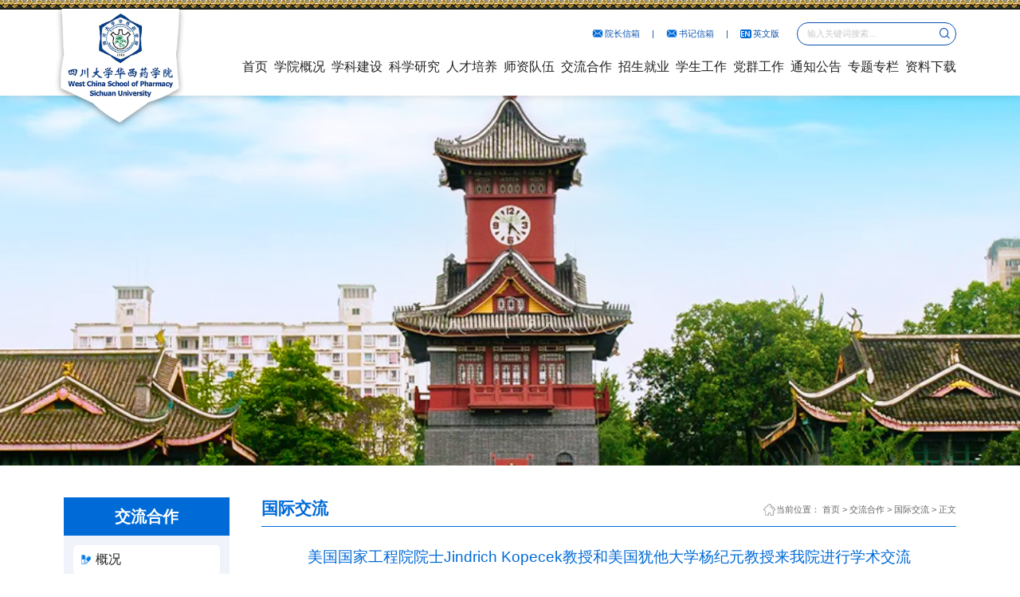

--- FILE ---
content_type: text/html
request_url: http://pharmacy.scu.edu.cn/info/1067/1890.htm
body_size: 7255
content:
<!DOCTYPE html>
<html lang="zh-cn">
<head>
<meta charset="utf-8" />
<meta http-equiv="X-UA-Compatible" content="IE=edge,chrome=1">
<meta name="renderer" content="webkit">
<meta name="viewport" content="width=device-width, initial-scale=1, maximum-scale=1">
<title>美国国家工程院院士Jindrich Kopecek教授和美国犹他大学杨纪元教授来我院进行学术交流-四川大学华西药学院</title>

<META Name="SiteName" Content="四川大学华西药学院" />
<META Name="SiteDomain" Content="pharmacy.scu.edu.cn" />
<META Name="ColumnName" Content="国际交流" />
<META Name="ArticleTitle" Content="美国国家工程院院士Jindrich Kopecek教授和美国犹他大学杨纪元教授来我院进行学术交流" />
<META Name="PubDate" Content="2019-05-01 00:00" />
<META Name="ContentSource" Content="科研科" />
<META Name="Keywords" Content="美国国家工程院院士Jindrich Kopecek教授和美国犹他大学杨纪元教授来我院进行学术交流" />
<META Name="Author" Content="佚名" />
<META Name="Description" Content="2019年4月30日，美国国家工程院院士Jindrich Kopecek教授和美国犹他大学杨纪元教授应 “靶向药物与释药系统学科创新引智基地”计划（“111计划”）邀请来我院进行学术访问。Jindrich Kopecek和杨纪元教授分别就“Sel..." />
<META Name="Url" Content="pharmacy.scu.edu.cn/info/1067/1890.htm" />

<meta name="description" content=" 四川大学华西药学院" />

<link rel="stylesheet" type="text/css" href="../../css/style.css" />
<link rel="stylesheet" type="text/css" href="../../css/ny.css" />
<script type="text/javascript" src="../../js/jquery.js"></script>
<!--[if lte IE 9]>
<script type="text/javascript" src="../../js/jqie.js"></script>
<![endif]-->
<script type="text/javascript" src="../../js/set.js"></script>

<!--Announced by Visual SiteBuilder 9-->
<link rel="stylesheet" type="text/css" href="../../_sitegray/_sitegray_d.css" />
<script language="javascript" src="../../_sitegray/_sitegray.js"></script>
<!-- CustomerNO:7765626265723230747647545350574703090000 -->
<link rel="stylesheet" type="text/css" href="../../content.vsb.css" />
<script type="text/javascript" src="/system/resource/js/counter.js"></script>
<script type="text/javascript">_jsq_(1067,'/content.jsp',1890,1694433893)</script>
</head>
<body>

<style type="text/css">


</style>

<div class="loader"></div>
<div class="header ">
  <div class="wp flex-right pore">
  
      <div class="logo">
<!-- 网站logo图片地址请在本组件"内容配置-网站logo"处填写 -->
<a href="../../index.htm" title="药学院">
<img src="../../images/logo.png">
</a></div>
      <div class="hd-r ">
          <div class="hdr-t flex-right">
              <div class=" hdr-ts flex">
                 <div class="btn-link flex-center"><script language="javascript" src="/system/resource/js/dynclicks.js"></script><script language="javascript" src="/system/resource/js/openlink.js"></script><div class="links">

<a href="mailto:yxyyld@163.com?subject=test&amp;cc=sample@hotmail.com&amp;body=use mailto sample" title="" onclick="_addDynClicks(&#34;wburl&#34;, 1694433893, 62726)" class="mail">院长信箱</a>
|

<a href="mailto:yxyyld@163.com?subject=test&amp;cc=sample@hotmail.com&amp;body=use mailto sample" title="" onclick="_addDynClicks(&#34;wburl&#34;, 1694433893, 62727)" class="mail">书记信箱</a>
|

<a href="../../en/Home.htm" title="" onclick="_addDynClicks(&#34;wburl&#34;, 1694433893, 62728)" class="en">英文版</a>

</div></div>
                

                 <div class="search "><script type="text/javascript">
    function _nl_ys_check(){
        
        var keyword = document.getElementById('showkeycode1060346').value;
        if(keyword==null||keyword==""){
            alert("请输入你要检索的内容！");
            return false;
        }
        if(window.toFF==1)
        {
            document.getElementById("lucenenewssearchkey1060346").value = Simplized(keyword );
        }else
        {
            document.getElementById("lucenenewssearchkey1060346").value = keyword;            
        }
        var  base64 = new Base64();
        document.getElementById("lucenenewssearchkey1060346").value = base64.encode(document.getElementById("lucenenewssearchkey1060346").value);
        new VsbFormFunc().disableAutoEnable(document.getElementById("showkeycode1060346"));
        return true;
    } 
</script>
<form action="../../search.jsp?wbtreeid=1067" method="post" id="au2a" name="au2a" onsubmit="return _nl_ys_check()" style="display: inline">
 <input type="hidden" id="lucenenewssearchkey1060346" name="lucenenewssearchkey" value=""><input type="hidden" id="_lucenesearchtype1060346" name="_lucenesearchtype" value="1"><input type="hidden" id="searchScope1060346" name="searchScope" value="1">


                    <div class="serinp"><input name="showkeycode" id="showkeycode1060346" type="text" class="inp" placeholder="输入关键词搜索..."></div>
                    <div class="serbtn"><i class="swiper-icons swi-sousuo"></i><input type="submit" class="sub" value=""></div>



</form><script language="javascript" src="/system/resource/js/base64.js"></script><script language="javascript" src="/system/resource/js/formfunc.js"></script>
</div>
              </div>
          </div>

         <ul class="flex hd-nav ">
          <li><a href="../../index.htm" title="首页">首页</a>
          </li>



          <li><a href="../../xygk.htm" title="学院概况">学院概况</a>
             <div class="sub-nav ">
                   <div class="sub-nav-h ">
<a href="../../xygk/xyjj.htm" title="学院简介">学院简介</a>
<a href="../../xygk/xyls.htm" title="学院历史">学院历史</a>
<a href="../../xygk/yhyy.htm" title="院徽寓意">院徽寓意</a>
<a href="../../xygk/csrjlrld.htm" title="创始人及历任领导">创始人及历任领导</a>
<a href="../../xygk/xrld.htm" title="现任领导">现任领导</a>
<a href="../../xygk/lxwm.htm" title="联系我们">联系我们</a>
                   </div>
                 </div>
          </li>



          <li><a href="../../xkjs.htm" title="学科建设">学科建设</a>
             <div class="sub-nav ">
                   <div class="sub-nav-h ">
<a href="../../xkjs/gk.htm" title="概况">概况</a>
<a href="../../xkjs/bssssqd.htm" title="博士硕士授权点">博士硕士授权点</a>
<a href="../../xkjs/bshkyldz1/zyszyds.htm" title="博士后科研流动站">博士后科研流动站</a>
<a href="../../xkjs/_syljs_zdxk.htm" title="“双一流建设”重点学科">“双一流建设”重点学科</a>
<a href="../../xkjs/gjzdxk.htm" title="国家重点学科">国家重点学科</a>
<a href="../../xkjs/bszdxk.htm" title="部省重点学科">部省重点学科</a>
<a href="../../xkjs/jcxkjs.htm" title="交叉学科建设">交叉学科建设</a>
<a href="../../xkjs/zdsys.htm" title="重点实验室">重点实验室</a>
                   </div>
                 </div>
          </li>



          <li><a href="../../kxyj.htm" title="科学研究">科学研究</a>
             <div class="sub-nav ">
                   <div class="sub-nav-h ">
<a href="../../kxyj/gk.htm" title="概况">概况</a>
<a href="../../kxyj/b_sjzdsys.htm" title="部、省级重点实验室">部、省级重点实验室</a>
<a href="../../kxyj/cxyhz.htm" title="产学研合作">产学研合作</a>
<a href="../../kxyj/fxcszx.htm" title="分析测试中心">分析测试中心</a>
<a href="../../kxyj/xscg.htm" title="学术成果">学术成果</a>
<a href="../../kxyj/xskw.htm" title="学术刊物">学术刊物</a>
                   </div>
                 </div>
          </li>



          <li><a href="../../rcpy.htm" title="人才培养">人才培养</a>
             <div class="sub-nav ">
                   <div class="sub-nav-h ">
<a href="../../rcpy/bksjx1.htm" title="本科生教学">本科生教学</a>
<a href="../../rcpy/yjsjx1.htm" title="研究生教学">研究生教学</a>
<a href="../../rcpy/xdyxzyjxzxsys.htm" title="现代药学专业教学中心实验室">现代药学专业教学中心实验室</a>
<a href="../../rcpy/yyzwyysybbg1.htm" title="药用植物园与生药标本馆">药用植物园与生药标本馆</a>
                   </div>
                 </div>
          </li>



          <li><a href="../../szdw1/gk.htm" title="师资队伍">师资队伍</a>
             <div class="sub-nav ">
                   <div class="sub-nav-h ">
<a href="../../szdw1/gk.htm" title="概况">概况</a>
<a href="../../szdw1/xsdtr.htm" title="学术带头人">学术带头人</a>
<a href="../../szdw1/szdw.htm" title="师资队伍">师资队伍</a>
                   </div>
                 </div>
          </li>



          <li><a href="../../jlhz.htm" title="交流合作">交流合作</a>
             <div class="sub-nav ">
                   <div class="sub-nav-h ">
<a href="../../jlhz/gk.htm" title="概况">概况</a>
<a href="../../jlhz/gnjl.htm" title="国内交流">国内交流</a>
<a href="../../jlhz/gjjl.htm" title="国际交流">国际交流</a>
                   </div>
                 </div>
          </li>



          <li><a href="../../zsjy.htm" title="招生就业">招生就业</a>
             <div class="sub-nav ">
                   <div class="sub-nav-h ">
<a href="../../zsjy/xyzpxjhjzpjzgwbllc.htm" title="学院招聘宣讲会及招聘简章挂网办理流程">学院招聘宣讲会及招聘简章挂网办理流程</a>
<a href="../../zsjy/bkzsjxc.htm" title="本科招生及宣传">本科招生及宣传</a>
<a href="../../zsjy/jygz.htm" title="就业工作">就业工作</a>
                   </div>
                 </div>
          </li>



          <li><a href="../../xsgz.htm" title="学生工作">学生工作</a>
             <div class="sub-nav ">
                   <div class="sub-nav-h ">
<a href="../../xsgz/xsgzzd.htm" title="学生工作制度">学生工作制度</a>
<a href="../../xsgz/xshd.htm" title="学生活动">学生活动</a>
                   </div>
                 </div>
          </li>



          <li><a href="../../dqgz.htm" title="党群工作">党群工作</a>
             <div class="sub-nav ">
                   <div class="sub-nav-h ">
<a href="../../dqgz/djgz.htm" title="党建工作">党建工作</a>
<a href="../../dqgz/tzgz.htm" title="统战工作">统战工作</a>
<a href="../../dqgz/ghgz.htm" title="工会工作">工会工作</a>
                   </div>
                 </div>
          </li>



          <li><a href="../../tzgg.htm" title="通知公告">通知公告</a>
          </li>



          <li><a href="../../ztzl.htm" title="专题专栏">专题专栏</a>
             <div class="sub-nav ">
                   <div class="sub-nav-h ">
<a href="../../ztzl/xyfc.htm" title="校友风采">校友风采</a>
<a href="../../ztzl/dflzjs.htm" title="党风廉政建设">党风廉政建设</a>
<a href="../../ztzl/ylbkjyjxfz.htm" title="一流本科教育教学发展">一流本科教育教学发展</a>
                   </div>
                 </div>
          </li>



          <li><a href="../../zlxz.htm" title="资料下载">资料下载</a>
             <div class="sub-nav ">
                   <div class="sub-nav-h ">
<a href="../../zlxz/jx.htm" title="教学">教学</a>
<a href="../../zlxz/ky.htm" title="科研">科研</a>
<a href="../../zlxz/rs.htm" title="人事">人事</a>
<a href="../../zlxz/xsgl.htm" title="学生管理">学生管理</a>
                   </div>
                 </div>
          </li>


























</ul>
         
          

      </div>

    
   
  </div>

</div>
<!-- 移动端头部s -->
   <div class="headerm flex">
      <div class="logo zi3 ">
<!-- 网站logo图片地址请在本组件"内容配置-网站logo"处填写 -->
<a href="../../index.htm" title="药学院">
<img src="../../images/logo.png">
</a></div>
      <a href="javascript:;" class="navbtnm"><i class="swiper-icons swi-caidan"></i></a>
    </div>

<div class="big-nav">
  <div class="scroll"><ul class="flex">
          <li>
            <h2><a href="../../index.htm">首页</a></h2>
          </li>
          <li>
            <h2><a href="../../xygk.htm">学院概况</a></h2>
            <div class="list">
<h3><a href="../../xygk/xyjj.htm">学院简介</a></h3>
<h3><a href="../../xygk/xyls.htm">学院历史</a></h3>
<h3><a href="../../xygk/yhyy.htm">院徽寓意</a></h3>
<h3><a href="../../xygk/csrjlrld.htm">创始人及历任领导</a></h3>
<h3><a href="../../xygk/xrld.htm">现任领导</a></h3>
<h3><a href="../../xygk/lxwm.htm">联系我们</a></h3>
            </div>
          </li>
          <li>
            <h2><a href="../../xkjs.htm">学科建设</a></h2>
            <div class="list">
<h3><a href="../../xkjs/gk.htm">概况</a></h3>
<h3><a href="../../xkjs/bssssqd.htm">博士硕士授权点</a></h3>
<h3><a href="../../xkjs/bshkyldz1/zyszyds.htm">博士后科研流动站</a></h3>
<h3><a href="../../xkjs/_syljs_zdxk.htm">“双一流建设”重点学科</a></h3>
<h3><a href="../../xkjs/gjzdxk.htm">国家重点学科</a></h3>
<h3><a href="../../xkjs/bszdxk.htm">部省重点学科</a></h3>
<h3><a href="../../xkjs/jcxkjs.htm">交叉学科建设</a></h3>
<h3><a href="../../xkjs/zdsys.htm">重点实验室</a></h3>
            </div>
          </li>
          <li>
            <h2><a href="../../kxyj.htm">科学研究</a></h2>
            <div class="list">
<h3><a href="../../kxyj/gk.htm">概况</a></h3>
<h3><a href="../../kxyj/b_sjzdsys.htm">部、省级重点实验室</a></h3>
<h3><a href="../../kxyj/cxyhz.htm">产学研合作</a></h3>
<h3><a href="../../kxyj/fxcszx.htm">分析测试中心</a></h3>
<h3><a href="../../kxyj/xscg.htm">学术成果</a></h3>
<h3><a href="../../kxyj/xskw.htm">学术刊物</a></h3>
            </div>
          </li>
          <li>
            <h2><a href="../../rcpy.htm">人才培养</a></h2>
            <div class="list">
<h3><a href="../../rcpy/bksjx1.htm">本科生教学</a></h3>
<h3><a href="../../rcpy/yjsjx1.htm">研究生教学</a></h3>
<h3><a href="../../rcpy/xdyxzyjxzxsys.htm">现代药学专业教学中心实验室</a></h3>
<h3><a href="../../rcpy/yyzwyysybbg1.htm">药用植物园与生药标本馆</a></h3>
            </div>
          </li>
          <li>
            <h2><a href="../../szdw1/gk.htm">师资队伍</a></h2>
            <div class="list">
<h3><a href="../../szdw1/gk.htm">概况</a></h3>
<h3><a href="../../szdw1/xsdtr.htm">学术带头人</a></h3>
<h3><a href="../../szdw1/szdw.htm">师资队伍</a></h3>
            </div>
          </li>
          <li>
            <h2><a href="../../jlhz.htm">交流合作</a></h2>
            <div class="list">
<h3><a href="../../jlhz/gk.htm">概况</a></h3>
<h3><a href="../../jlhz/gnjl.htm">国内交流</a></h3>
<h3><a href="../../jlhz/gjjl.htm">国际交流</a></h3>
            </div>
          </li>
          <li>
            <h2><a href="../../zsjy.htm">招生就业</a></h2>
            <div class="list">
<h3><a href="../../zsjy/xyzpxjhjzpjzgwbllc.htm">学院招聘宣讲会及招聘简章挂网办理流程</a></h3>
<h3><a href="../../zsjy/bkzsjxc.htm">本科招生及宣传</a></h3>
<h3><a href="../../zsjy/jygz.htm">就业工作</a></h3>
            </div>
          </li>
          <li>
            <h2><a href="../../xsgz.htm">学生工作</a></h2>
            <div class="list">
<h3><a href="../../xsgz/xsgzzd.htm">学生工作制度</a></h3>
<h3><a href="../../xsgz/xshd.htm">学生活动</a></h3>
            </div>
          </li>
          <li>
            <h2><a href="../../dqgz.htm">党群工作</a></h2>
            <div class="list">
<h3><a href="../../dqgz/djgz.htm">党建工作</a></h3>
<h3><a href="../../dqgz/tzgz.htm">统战工作</a></h3>
<h3><a href="../../dqgz/ghgz.htm">工会工作</a></h3>
            </div>
          </li>
          <li>
            <h2><a href="../../tzgg.htm">通知公告</a></h2>
          </li>
          <li>
            <h2><a href="../../ztzl.htm">专题专栏</a></h2>
            <div class="list">
<h3><a href="../../ztzl/xyfc.htm">校友风采</a></h3>
<h3><a href="../../ztzl/dflzjs.htm">党风廉政建设</a></h3>
<h3><a href="../../ztzl/ylbkjyjxfz.htm">一流本科教育教学发展</a></h3>
            </div>
          </li>

</ul></div>
</div>

<!-- 移动端头部e -->

<div class="ny-ba">    <div class="bg bgimg" style="background-image: url(../../images/nyba.jpg);">
        <img src="../../images/nyba.jpg" alt="" class="none">
  </div>
</div>
<style type="text/css">

</style>
<div class="nymain">
  <div class="wp clearfix">
    <div class="nyleft l">
      <h3>



交流合作</h3>
      <div class="left_menus flex"><span>



交流合作</span><i class="swiper-icons swi-downb trans"></i></div>
      <ul>
       <li><a href="../../jlhz/gk.htm" title="概况">概况</a>
       </li>
    

       <li><a href="../../jlhz/gnjl.htm" title="国内交流">国内交流</a>
       </li>
    

       <li class="cur noarr"><a href="../../jlhz/gjjl.htm" title="国际交流">国际交流</a>
       </li>
    
</ul>
    </div>
<style type="text/css">

</style>
    <div class="nyright pore r">
      <div class="posi">当前位置：
                        <a href="../../index.htm">首页</a>
                   &gt; 
                <a href="../../jlhz.htm">交流合作</a>
                   &gt; 
                <a href="../../jlhz/gjjl.htm">国际交流</a>
                   &gt; 
               <a> 正文</a>
</div>
      <div class="nyrtit"><span>



国际交流</span></div>

        <div class="nyarc art-body">
<script language="javascript" src="../../_dwr/interface/NewsvoteDWR.js"></script><script language="javascript" src="../../_dwr/engine.js"></script><script language="javascript" src="/system/resource/js/news/newscontent.js"></script><LINK href="/system/resource/js/photoswipe/3.0.5.1/photoswipe.css" type="text/css" rel="stylesheet"><script language="javascript" src="/system/resource/js/photoswipe/3.0.5.1/klass.min.js"></script><script language="javascript" src="/system/resource/js/ajax.js"></script><form name="_newscontent_fromname">
<div class="arc-tit">
             <h1>美国国家工程院院士Jindrich Kopecek教授和美国犹他大学杨纪元教授来我院进行学术交流</h1>
             <h3></h3>
</div>
<div class="arc-info"><span>来源：科研科
    </span>      <span>发布时间：2019年05月01日</span>      <span>点击数：<script>_showDynClicks("wbnews", 1694433893, 1890)</script></span></div>


    <div id="vsb_content" class="arc-con clearfix"><div class="v_news_content">
<P class="MsoNormal" style="line-height: 150%; text-indent: 24pt; mso-char-indent-count: 2.0"><SPAN lang="EN-US" style="font-size: 12pt; font-family: 宋体; line-height: 150%; mso-ascii-theme-font: minor-fareast; mso-fareast-font-family: 宋体; mso-fareast-theme-font: minor-fareast; mso-hansi-theme-font: minor-fareast">2019</SPAN><SPAN style="font-size: 12pt; font-family: 宋体; line-height: 150%; mso-ascii-theme-font: minor-fareast; mso-fareast-font-family: 宋体; mso-fareast-theme-font: minor-fareast; mso-hansi-theme-font: minor-fareast">年<SPAN lang="EN-US">4</SPAN>月<SPAN lang="EN-US">30</SPAN>日，美国国家工程院院士<SPAN lang="EN-US">Jindrich Kopecek</SPAN>教授和美国犹他大学杨纪元教授应 “靶向药物与释药系统学科创新引智基地”计划（“<SPAN lang="EN-US">111</SPAN>计划”）邀请来我院进行学术访问。<SPAN lang="EN-US">Jindrich Kopecek</SPAN>和杨纪元教授分别就“<SPAN lang="EN-US">Self-assembly of macromolecules at cell surfaces triggers apoptosis</SPAN>”和 “<SPAN lang="EN-US">A novel combinatorial chemo-immunotherapy for triple negative breast cancer</SPAN>”为题进行了报告。学院党委书记、<SPAN lang="EN-US">111</SPAN>引智基地负责人黄园主持了本次讲座。<SPAN lang="EN-US"><?xml:namespace prefix="o" /><o:p></o:p></SPAN></SPAN></P>
<P class="MsoNormal" style="line-height: 150%"><SPAN lang="EN-US" style="font-size: 12pt; font-family: 宋体; line-height: 150%; mso-ascii-theme-font: minor-fareast; mso-fareast-font-family: 宋体; mso-fareast-theme-font: minor-fareast; mso-hansi-theme-font: minor-fareast">&nbsp;&nbsp; &nbsp;</SPAN><SPAN style="font-size: 12pt; font-family: 宋体; line-height: 150%; mso-ascii-theme-font: minor-fareast; mso-fareast-font-family: 宋体; mso-fareast-theme-font: minor-fareast; mso-hansi-theme-font: minor-fareast">首先，<SPAN lang="EN-US">Kopecek</SPAN>教授对耐药淋巴瘤治疗新策略进行了介绍。采用无载药大分子系统，通过配体<SPAN lang="EN-US">-</SPAN>受体结合靶向到特定细胞上，从而达到激活细胞通路，提高溶酶体内化等作用。目前该实验已经在病人来源的慢性淋巴细胞白血病开展，并显示出了较好的治疗效果。杨纪元教授则进行了化疗<SPAN lang="EN-US">-</SPAN>免疫治疗联合治疗乳腺癌的报告。从化疗和免疫治疗联合在肿瘤治疗方面的优势，以及研究进展等进行报告。<SPAN lang="EN-US"><o:p></o:p></SPAN></SPAN></P>
<P class="MsoNormal" style="background: rgb(255,255,255); margin: 0pt; line-height: 130%; text-indent: 24pt"></P>
<P class="MsoNormal" style="line-height: 150%"><SPAN lang="EN-US" style="font-size: 12pt; font-family: 宋体; line-height: 150%; mso-ascii-theme-font: minor-fareast; mso-fareast-font-family: 宋体; mso-fareast-theme-font: minor-fareast; mso-hansi-theme-font: minor-fareast">&nbsp;&nbsp;&nbsp; </SPAN><SPAN style="font-size: 12pt; font-family: 宋体; line-height: 150%; mso-ascii-theme-font: minor-fareast; mso-fareast-font-family: 宋体; mso-fareast-theme-font: minor-fareast; mso-hansi-theme-font: minor-fareast">精彩的报告给在场师生留下了深刻的印象。大家还就报告中相关问题进行了交流讨论。<SPAN lang="EN-US"><o:p></o:p></SPAN></SPAN></P>
<P class="MsoNormal" style="margin: 0pt"><SPAN style="font-size: 12pt; font-family: 宋体; color: rgb(34,34,34); mso-spacerun: 'yes'; mso-ascii-font-family: 'Times New Roman'; mso-hansi-font-family: 'Times New Roman'; mso-font-kerning: 0.0000pt"><IMG border="0" alt="" src="/__local/E/81/83/DB4630323EFD6B7E75812D57970_392DAE65_828E.jpg?e=.jpg" width="650" height="361"></SPAN></P>
<P class="MsoNormal" style="margin: 0pt"><SPAN style="font-size: 12pt; font-family: 宋体; color: rgb(34,34,34); mso-spacerun: 'yes'; mso-ascii-font-family: 'Times New Roman'; mso-hansi-font-family: 'Times New Roman'; mso-font-kerning: 0.0000pt"><IMG border="0" alt="" src="/__local/E/70/9F/C06339EDF41995B65A05F247F35_B1BCBC0F_7105.jpg?e=.jpg" width="650" height="366"></SPAN></P><br /><br /><div align="right">来源：科研科&nbsp;&nbsp;编辑：四川大学华西药学院</div>
</div></div><div id="div_vote_id"></div>
    <div class="arc-sib">
        <div>上一篇：<a href="1891.htm">日本东北大学药学院访问我院并签署双边合作协议</a></div>
        <div>下一篇：<a href="1889.htm">瑞典乌普萨拉皇家科学院院士Jan-Christer Janson教授来我院进行学术交流</a></div>
</div>

</form>
</div>
    </div>
  </div>
</div>

<div class="footer">

 <div class="fta">
    <div class="wp"><p>友情链接：
    <a href="https://www.scu.edu.cn/" title="" onclick="_addDynClicks(&#34;wburl&#34;, 1694433893, 82435)">四川大学</a>
    <a href="https://www.cpu.edu.cn" title="" onclick="_addDynClicks(&#34;wburl&#34;, 1694433893, 82427)">中国药科大学</a>
    <a href="https://www.syphu.edu.cn/" title="" onclick="_addDynClicks(&#34;wburl&#34;, 1694433893, 82426)">沈阳药科大学</a>
    <a href="https://sps.bjmu.edu.cn" title="" onclick="_addDynClicks(&#34;wburl&#34;, 1694433893, 82428)">北京大学药学院</a>
    <a href="https://spfdu.fudan.edu.cn" title="" onclick="_addDynClicks(&#34;wburl&#34;, 1694433893, 82429)">复旦大学药学院</a>
    <a href="http://www.moe.gov.cn" title="" onclick="_addDynClicks(&#34;wburl&#34;, 1694433893, 82433)">国家教育部</a>
    <a href="http://www.most.gov.cn" title="" onclick="_addDynClicks(&#34;wburl&#34;, 1694433893, 82432)">中华人民共和国科学技术部</a>
    <a href="https://www.nsfc.gov.cn" title="" onclick="_addDynClicks(&#34;wburl&#34;, 1694433893, 82431)">国家自然科学基金委员会</a>
    <a href="http://kjt.sc.gov.cn" title="" onclick="_addDynClicks(&#34;wburl&#34;, 1694433893, 82434)">四川省科技厅</a>
</p></div>
 </div> 
 <div class="ftb">
    <div class="wp"><!-- 版权内容请在本组件"内容配置-版权"处填写 -->
<p>Copyright © 2005-2017 四川大学华西药学院 版权所有</p><p><span>地址：四川省成都市人民南路三段17号</span> &nbsp;<span>联系电话：028-85501628</span> &nbsp;<span>传真：028-85501628</span> <span> 邮编：610041</span> &nbsp;<span>邮箱：yxyban@163.com</span></p></div>
 </div>


</div>



<script type="text/javascript" src="../../js/public.js"></script>
<style>
    .art-body img.px50 {
        vertical-align: middle !important;
        display: inline !important;
        margin-right: 10px;}
</style>
<script>
    $(function () {
        //  内容页小图标居左
        var img_len = $(".art-body img")
        img_len.each(function (i, item) {
            if ($(item).innerWidth() < 20) {
                $(item).addClass("px50")
            }
        })
        // 手机版内容页图片偏右
        $(".art-body img").parents("p").css("text-indent", "0")
    })
</script>
</body>
</html>


--- FILE ---
content_type: text/html;charset=UTF-8
request_url: http://pharmacy.scu.edu.cn/system/resource/code/news/click/dynclicks.jsp?clickid=1890&owner=1694433893&clicktype=wbnews
body_size: 130
content:
987


--- FILE ---
content_type: text/css
request_url: http://pharmacy.scu.edu.cn/css/style.css
body_size: 6154
content:
@charset "utf-8";
@import url('animate.css');
@import url('lib.css');
#browser-modal{width:100%;height:100%;top:0;left:0;text-align:center;color:#303233;position:fixed;z-index:9999;}
#browser-modal .browser-modal-cover{position:fixed;left:0;top:0;height:100%;width:100%;background-color:#111;;z-index:-1}
#browser-modal .browser-content{width:700px;margin-top:120px;margin-left:auto;margin-right:auto;padding-bottom:80px;padding-top:50px;background-color:#fff;border-radius:5px}
#browser-modal .browser-content .browser-dpc-logo img{height:42px;margin:45px auto 40px}
#browser-modal .browser-content .browser-text-title{text-transform:uppercase;font-size:24px}
#browser-modal .browser-content .browser-text-desc{margin-top:30px;margin-bottom:20px;font-size:14px}
#browser-modal .browser-content .browser-list{width:600px;margin:20px auto;height:130px}
#browser-modal .browser-content .browser-item{float:left;width:150px;padding-top:20px;padding-bottom:20px;margin-left:auto;margin-right:auto}
#browser-modal .browser-content .browser-item .iconfont{width:100px;height:100px;margin:0 auto;font-size:80px;line-height:80px;margin-bottom:10px;}
#browser-modal .browser-content .browser-item .iconchrome{background: url(../images/bro.png) no-repeat 0 0}
#browser-modal .browser-content .browser-item .iconfirefox{background: url(../images/bro.png) no-repeat 0 -100px}
#browser-modal .browser-content .browser-item .iconopera{background: url(../images/bro.png) no-repeat 0 -200px}
#browser-modal .browser-content .browser-item .iconEdge{background: url(../images/bro.png) no-repeat 0 -300px}
#browser-modal .browser-content .browser-item a{cursor:pointer;display:block}
#browser-modal .browser-content .browser-item a img{display:block;margin:0 auto;max-width:100px;width:100px;height:100px}
#browser-modal .browser-content .browser-item a h4{text-align:center;margin-top:20px;font-size:18px;font-weight:700}
.loader{position: fixed;left: 0;top: 0;right:0;bottom: 0;background: #fff;background-size: 100% 100%;z-index: 999;}
.szdh{display:inline-block;    
    padding: .1rem;
    padding-left: .35rem;
    font-size: 16px;
    background: url(../images/lion1.png) #006ad7 no-repeat .13rem .15rem;    border-radius: 5px;
    width: 22.3%;
    margin: 8px 1%;}
.szdh a{color: #fff;}
.szdh:hover{background: url(../images/lion1.png) #06b676 no-repeat .13rem .15rem;}
html{font-size: 100px}
@font-face{font-family:'Georgia';font-style:normal;font-weight:bold;src:url(../fonts/georgiab.woff) format("woff")}
.geo{font-family:'Georgia';}
*{box-sizing:border-box;margin:0;padding:0; -webkit-appearance:none;  }
html{font-family:sans-serif;-webkit-text-size-adjust:100%;-ms-text-size-adjust:100%;overflow-x: hidden;}
body{margin:0;position: relative;overflow-x:hidden;font-size: .16rem;
   font-family:Microsoft YaHei,-apple-system,BlinkMacSystemFont,Helvetica Neue,PingFang SC,Arial, "Open Sans", "Hiragino Sans GB", sans-serif;}
article,aside,details,figcaption,figure,footer,header,hgroup,main,menu,nav,section,summary{display:block}
h1,h2,h3,h4,h5,h6{margin:0;padding:0;line-height:1.2em;font-weight:normal;}
ol,ul{list-style:none}
audio,canvas,progress,video{display:inline-block;vertical-align:baseline}
audio:not([controls]){display:none;height:0}
[hidden],template{display:none}
a{color:#222;background-color:transparent;-webkit-tap-highlight-color:transparent;text-decoration: none;}
a:active,a:hover{outline:0;text-decoration:none}
a:hover{color:  #284d9a}
abbr[title]{border-bottom:1px dotted}
b,strong{font-weight:700}
dfn{font-style:italic}
mark{color:#000;background:#ff0}
small{font-size:80%}
sub,sup{position:relative;font-size:75%;line-height:0;vertical-align:baseline}
sup{top:-.5em}
sub{bottom:-.25em}
img{display:block;padding:0;border:none;-ms-interpolation-mode:bicubic;max-width:100%;max-height:100%}
address,cite,dfn,em,var,i{font-style: normal;}
svg:not(:root){overflow:hidden}
figure{margin:1em 40px}
hr{height:0;border: none; border-top: 2px solid #f4f3f2; -webkit-box-sizing:content-box;-moz-box-sizing:content-box;box-sizing:content-box}
pre{overflow:auto}
code,kbd,pre,samp{font-family:monospace,monospace;font-size:1em}
blockquote,q{quotes:none}
blockquote:after,blockquote:before,q:after,q:before{content:'';content:none}
:focus{outline:0}
button,input,optgroup,select,textarea{margin:0;font:inherit;color:inherit}
button{overflow:visible;border: none}
button,select{text-transform:none}
button,html input[type=button],input[type=reset],input[type=submit]{cursor:pointer}
button[disabled],html input[disabled]{cursor:default}
button::-moz-focus-inner,input::-moz-focus-inner{padding:0;border:0}
input{line-height:normal;-webkit-appearance:none}
input[type=checkbox],input[type=radio]{-webkit-box-sizing:border-box;-moz-box-sizing:border-box;box-sizing:border-box;padding:0}
input[type=number]::-webkit-inner-spin-button,input[type=number]::-webkit-outer-spin-button{height:auto}
input[type=search]{-webkit-box-sizing:content-box;-moz-box-sizing:content-box;box-sizing:content-box;-webkit-appearance:textfield}
input[type=search]::-webkit-search-cancel-button,input[type=search]::-webkit-search-decoration{-webkit-appearance:none}
fieldset{padding:.35em .625em .75em;margin:0 2px;border:1px solid silver}
legend{padding:0;border:0}
textarea{overflow:auto}
optgroup{font-weight:700}
table{border-spacing:0;border-collapse:collapse}
td,th{padding:0}
select::-ms-expand { display: none; }
.none{display: none}
.check:checked,.check:not(:checked){position:absolute;left:-9999px;opacity:0}
.check:checked+label,.check:not(:checked)+label{position:relative;display:inline-block;
	height:14px;font-size:14px;cursor:pointer;padding-left: 20px;}
.check+label:after,.check+label:before{position:absolute;top:2px;left:0;z-index:0;width:16px;height:13px;
	border-radius:3px;content:'';background: #000}
.check:checked+label:after{background: #ca140d}

.radio:checked+label,.radio:not(:checked)+label{position:relative;display:inline-block;height:16px;font-size:14px;line-height:16px;cursor:pointer;padding-left: 20px}
.radio+label:after,.radio+label:before{position:absolute;top:-1px;left:0;z-index:0;width:16px;height:16px;border-radius:50%;content:''}
.radio:not(:checked)+label:after,.radio:not(:checked)+label:before{border:1px solid #888}
.radio:checked,.radio:not(:checked){position:absolute;left:-9999px;opacity:0}
.radio:checked+label:before{border:1px solid #d9a65c}
.radio:checked+label:after{width:8px;height:8px;border-radius:50%;background:#d9a65c;top:3px;left:4px}

::-webkit-input-placeholder{color:#999;opacity:.54}
::-webkit-file-upload-button{font:inherit;-webkit-appearance:button}
:-ms-input-placeholder {color:#999 }  
.clearfix:after{clear:both;display:block;visibility:hidden;overflow:hidden;height:0;content:"."}
.l{float:left}
.r{float:right}
.fl{float:left!important}
.fr{float:right!important}
.bor{border:1px dashed #999}
.poab{position:absolute}
.pore{position:relative}
.texto a{display:block;overflow:hidden;text-overflow:ellipsis;white-space:nowrap}
.eclip{display:block;overflow:hidden;text-overflow:ellipsis;white-space:nowrap}
.eclips{display:block;overflow:hidden;text-overflow:ellipsis;white-space:nowrap}
.imgInline{display:inline-block!important;vertical-align:middle}
.imgMargin{margin:0 auto}
.imgW100{width:100%}

.text-r{text-align:right}
.text-m{text-align:center}
.text-bold{font-weight: 700;}
.text-light{font-weight:100;}
.text-up{text-transform: uppercase;}

.flex{display:flex;justify-content:space-between;flex-wrap:wrap}
.flex-left{display:flex;flex-wrap:wrap}
.flex-center{display:flex;flex-wrap:wrap;justify-content: center;}
.flex-right{display:flex;flex-wrap:wrap;justify-content: flex-end;}
.flex-v-center{display:-webkit-flex;display:flex;flex-direction:column;justify-content:center}
.flex-v{display:-webkit-flex;display:flex;flex-direction:column;justify-content:space-between;}
.flex-v-bottom{display: -webkit-flex;display: flex;align-items: flex-end;flex-wrap: wrap;justify-content: left;}

.trans{transition:all .5s}
.trans-mask{display:block;overflow:hidden;width:100%;cursor:pointer;position: relative;}
.trans-mask img{-webkit-transition:all .5s;-o-transition:all .5s;transition:all .5s}
.trans-mask:hover img{-webkit-transform:scale(1.1);-ms-transform:scale(1.1);transform:scale(1.1)}
.bg-mask .pic{overflow: hidden;}
.bg-mask .pic .a{background-repeat: no-repeat;background-position: center;background-size: cover;height: 100%;display: block;-webkit-transition: all .4s;-o-transition: all .4s;transition: all .4s;}
.bg-mask:hover .pic .a{-webkit-transform: scale(1.1);-ms-transform: scale(1.1);transform: scale(1.1);}
.bgimg{background-repeat: no-repeat;background-position: center;background-size: cover;}
.ablink{position: absolute;left: 0;top: 0;right: 0;bottom: 0;z-index: 5;background: rgba(255,255,255,0);}
.wp{margin:0 auto;max-width:14rem;width: 96%}
.wp1{margin:0 auto;max-width:16.3rem;width: 90%;padding: 0 .15rem}
.wp1440{width:90%;margin:0 auto;max-width:1440px}
.greybg{background:#f2f2f2}
.co{color:#0142ae}
.fixdbody{position:fixed;top:0;left:0;right:0;bottom:0}
.m-show{display:none}
.filter-page{filter: blur(5px);}
@media screen and (max-width:980px){.pc-show{display:none}
.m-show{display:block}
}

.titline_w{position:relative;background-image:linear-gradient(rgba(255,255,255,.5),rgba(255,255,255,.5));background-position:0 100%;background-size:0 1px;background-repeat:no-repeat;transition:background-size .3s}
.titlin_w:hover .titline_w{background-size:100% 1px}
.titline_w:hover{background-size:100% 1px}

.titline_b{position:relative;background-image:linear-gradient(#0042ba,#0042ba);background-position:0 100%;background-size:0 1px;background-repeat:no-repeat;transition:background-size .3s}
.titlin_b:hover .titline_b{background-size:100% 1px}
.titline_b:hover{background-size:100% 1px}

.titline_r{position:relative;background-image:linear-gradient(#004192,#004192);background-position:0 100%;background-size:0 1px;background-repeat:no-repeat;transition:background-size .3s}
.titlin_r:hover .titline_r{background-size:100% 1px;color: #004192}
.titline_r:hover{background-size:100% 1px}

.zi6{position: relative;z-index: 6}
.zi5{position: relative;z-index: 5}
.zi4{position: relative;z-index: 4}
.zi3{position: relative;z-index: 3}
.zi2{position: relative;z-index: 2}
.zi1{position: relative;z-index: 1}
.l2{overflow:hidden;text-overflow:ellipsis;display:-webkit-box;-webkit-line-clamp:2;-webkit-box-orient:vertical}
.l3{overflow:hidden;text-overflow:ellipsis;display:-webkit-box;-webkit-line-clamp:3;-webkit-box-orient:vertical}
.l4{overflow:hidden;text-overflow:ellipsis;display:-webkit-box;-webkit-line-clamp:4;-webkit-box-orient:vertical}
.l5{overflow:hidden;text-overflow:ellipsis;display:-webkit-box;-webkit-line-clamp:5;-webkit-box-orient:vertical}
.l8{overflow:hidden;text-overflow:ellipsis;display:-webkit-box;-webkit-line-clamp:8;-webkit-box-orient:vertical}


@keyframes go{
  0%{transform: translateX(0);}
  50%{transform: translateX(10px);}
  100%{transform: translateX(0);}
}
@keyframes up{
  0%{transform: translateY(0);}
  50%{transform: translateY(-8px);}
  100%{transform: translateY(0);}
}
@keyframes roted{
  0%{transform: rotate(0deg);}
  100%{transform: rotate(360deg);}
}


.overhide{overflow: hidden}

.headerm{display: none; position: fixed;left: 0;right: 0;top:0;z-index: 99;padding-right: 4%;padding-left: 4%;
  background:#fff;box-shadow: 0 0 10px rgba(0,0,0,.15);height: .65rem ;transition: .3s linear}
/*.headerm:before{content: "";display: block;position: absolute;left: 0;top:0;right: 0;height:3px;background: linear-gradient(to right,#7410ab 0%,#3707a1 100%);z-index: 1 ;transition: .3s linear}*/
.headerm .logo{position: absolute;left: 3%;top: 0;}
.headerm .logo img{height:1rem}
.headerm .navbtnm{width:.86rem;height: .65rem;background: url(../images/tx1.svg) no-repeat top left;background-size: cover;
  position: absolute;top: 0 ;right: 0;z-index: 5;color: #fff;text-align: center;line-height: .65rem;padding-left: .1rem }
.headerm .navbtnm i{font-size: .38rem;transition: .1s}
/*.scrollDown .headerm{top: -.67rem;box-shadow: none}*/

body{padding-top: 1.5rem}
.header{position: fixed;top:0; left: 0;right: 0;z-index: 50;height: 1.5rem;background: url(../images/topbg.png) #fff repeat-x top center; box-shadow: 0 0 10px rgba(0,0,0,.15)}

.header .logo{position: absolute;top: 11px;left:-.15rem;z-index: 3;}
.header .logo img{height: 1.9rem;}
.header .wp{position: relative;z-index: 3;height: 100%;padding-left: 2.65rem}

.header .hd-nav  li{line-height: .36rem;margin-left: .278rem;position: relative;}
.header .hd-nav  li:first-child{margin-left: 0;}
.header .hd-nav  li:before{position:absolute;bottom:-.33rem;left:50%;width:0;opacity: 0; height:3px;background:#fff;content:"";transition:width .5s}
.header .hd-nav  li:after{position:absolute;bottom:-.33rem;right:50%;width:0;opacity: 0; height:3px;background:#fff;content:"";transition:width .5s}

.header .hd-nav li>a{display: block;line-height: .27rem;position: relative;font-size: 16px;}
.header .hd-nav li:hover>a{color: #284d9a;font-weight: bold;}


.header .hd-nav  li .sub-nav{position:absolute;top:100%;left:50%;z-index:99;padding-top:.22rem;min-width: 1.6rem;transform: translateX(-50%);opacity: 0;visibility: hidden;transition: .3s;}
.header .hd-nav  li .sub-nav .sub-nav-h{text-align:center;position: relative;background: rgba(0,0,0,.7);padding: .1rem 0;box-shadow: 0 0 10px rgba(0,0,0,.3)}
.header .hd-nav  li .sub-nav .sub-nav-h a{display:block;font-size:.15rem;padding:0 .12rem ;color: #fff;white-space: nowrap;line-height: .38rem}
.header .hd-nav  li .sub-nav .sub-nav-h a:hover{background: #06b676;color: #fff}
.header .hd-nav  li .sub-nav .sub-nav-h:before{content: '';position: absolute;left: 50%;transform: translateX(-50%);border: 8px solid transparent;border-bottom-color: #284d9a;top:-16px;}
.header .hd-nav  li:hover .sub-nav{opacity: 1;visibility: inherit; }


.header .hdr-t{line-height:.36rem;transition: .3s;margin-top: .35rem;margin-bottom: .2rem}
.header .hdr-t  a{margin: 0 .15rem;position: relative;color: #0750ad}
.header .hdr-t .links{position: relative;color: #0750ad;font-size: .14rem}
.header .hdr-t .links .mail{background: url(../images/youjian.png) no-repeat left center;padding-left: .2rem}
.header .hdr-t .links .en{background: url(../images/en.png) no-repeat left center;padding-left: .2rem}


.header .search:after{content: '';height: 14px;width: 1px;background: rgba(255,255,255,.6);left: 0;top:50%;margin-top: -7px;position: absolute}

.header  .search{position:relative;padding-left:  .12rem;}
.header  .search form{display: block!important;position: relative;}
.header  .search form .serinp{width:2.5rem;}
.header  .search form .serbtn{width: .36rem;height: .36rem;position: absolute;text-align: center;line-height: .36rem;font-size: .2rem;color: #0750ad;top: 0;right: 0}
.header  .search form .serbtn input{position: absolute;top: 0;left: 0;width: .36rem;height: .36rem;z-index: 3;background: rgba(255,255,255,0);border: 0;}
.header  .search form .serinp input{width: 100%;height: .36rem;line-height: .36rem;background: #fff;border: 1px solid #0750ad;font-size: .14rem;border-radius: .5rem;color: #333;}
.header  .search form .serinp input{padding: 0 .4rem 0 .15rem;}




.header .navbtn{width:1.21rem;height: .64rem;background: url(../images/tx1.svg) no-repeat top right;background-size: 1.21rem .64rem;
  position: absolute;top: .25rem ;right: 0;z-index: 5;color: #fff;text-align: center;line-height: .64rem;padding-left: .15rem }
.header .navbtn i{font-size: .38rem;transition: .3s}

.big-nav{position: fixed;z-index: 49;left: 0;top: 0;right: 0;bottom: 0;background: #004192;background-size: cover;opacity: 0;visibility: hidden;transition: .3s}
.big-nav .scroll{position:absolute;z-index:1;left:0;right:0;top:1.04rem;bottom:0;overflow-y:auto}
.big-nav .scroll ul{max-width:17.85rem;margin:0 auto}
.big-nav .scroll li{width:11.111%;text-align:center;padding-top:.45rem}
.big-nav .scroll li h2{font-size:.19rem;font-weight: bold;}
.big-nav .scroll li a{color:#fff}
.big-nav .scroll li .list{padding:.2rem 0}
.big-nav .scroll li .list h3{font-weight:400;font-size:.17rem;line-height:.36rem}
.big-nav .scroll li .list dl{padding-bottom:.2rem}
.big-nav .scroll li .list dd{font-size:.14rem;line-height:.3rem;opacity:.65}
/*body.navShow {overflow: hidden;position: fixed;}*/
body.navShow .big-nav {opacity: 1;visibility: visible;}
body.navShow .header .hd-nav {opacity: 0;visibility: hidden;position: absolute}
body.navShow .header .hdr-t {padding-top: .2rem}
body.navShow .header .navbtn i:before {content: "\eca0";}
body.navShow .headerm .navbtnm i:before {content: "\eca0";}


@media screen and (min-width: 1180px){
.big-nav{display: none}
}
@media screen and (max-width: 1180px){

.big-nav {background:linear-gradient(to right,#0059b4 0%,#006ad7 100%); overflow-y: auto;}
.big-nav .scroll {position: static;padding-top: 1rem;}
.big-nav .scroll li{width: 100%;text-align: left;padding-top: 0;border-bottom: rgba(255, 255, 255, 0.13) solid 1px;} 
.big-nav .scroll li h2{font-size:.2rem;line-height:.65rem;padding-left:6%;position:relative}
.big-nav .scroll li h2.h2:after{content:"";display:block;position:absolute;top:0;right:6%;font-size:.2rem;font-family: "swiper-icons" !important;content: "\e600";color:#fff;transition: .3s}
.big-nav .scroll li .list{padding:0 0 0 6%;display:none}
.big-nav .scroll li .list h3{font-size:.19rem;line-height:.56rem;border-top:rgba(255,255,255,.13) solid 1px}
.big-nav .scroll li .list h3:nth-child(1){border:0}
.big-nav .scroll li .list dl{margin-left:-6%;padding:0 .2rem .2rem 0;margin-top:-.05rem;display: flex;flex-wrap: wrap;}
.big-nav .scroll li .list dd{font-size:.16rem;line-height:.4rem;min-width:25%;padding-left:6%}
.big-nav .scroll li .list dd a{display:block;height:.4rem}
.big-nav .scroll li.on h2.h2:after {transform: rotate(180deg);-webkit-transform: rotate(180deg);-moz-transform: rotate(180deg);}


.big-nav .search{position:relative;padding:.3rem 6% .4rem;width: 100%}
.big-nav .search form{display: block!important;position: relative;}
.big-nav .search form .serinp{position: static;top: 0;right: 0;width: 100%}
.big-nav .search form .serbtn{width: .55rem;height: .55rem;position: absolute;text-align: center;line-height: .55rem;font-size: .22rem;color: #fff;top: 0;right: 0}
.big-nav .search form .serbtn i{font-size: .2rem;display: block;width: .55rem;height: .55rem;border: none;border-radius: 50%;
  text-align: center;line-height: .55rem;color: #0a6d87;font-size: .25rem}
.big-nav .search form .serbtn input{position: absolute;top: 0;left: 0;width: .55rem;height: .55rem;z-index: 3;background: rgba(255,255,255,0);border: 0;}
.big-nav .search form .serinp input{width: 100%;height: .55rem;line-height: .55rem;background: #fff;border: 0;
  font-size: .18rem;border-radius: 5px;color: #333;padding: 0 .55rem 0 .15rem}



.btn-link{line-height:.35rem;color: #fff;font-size: .18rem;padding: .2rem 5%;transition: .3s;width: 100%;
  border-bottom: rgba(255, 255, 255, 0.13) solid 1px;}
.btn-link  a{;color: #fff;margin: 0 .1rem}
.btn-link .links:nth-child(2){margin-right: .1rem}
.btn-link .links:nth-child(2) a{margin:0 .15rem}
}



@media screen and (max-width: 1680px){
.header .hd-nav  li{margin-left: .1rem;}
}


@media screen and (max-width:1180px){
.header{display: none}
.headerm{display: flex;}
body{padding-top: .65rem}
html{font-size: 85px!important;}
.wp{width: 90%}
}

@media screen and (max-width:640px){
html{font-size: 80px!important;}
.eclips{display:block;overflow:visible;text-overflow:inherit;white-space:inherit;}
.szdh {width: 100%;
    margin: 8px 0;}
}
@media screen and (max-width:480px){
html{font-size: 75px!important;}
body{font-size: .18rem}
}
@media screen and (max-width:375px){
html{font-size: 70px!important;}
}
@media screen and (max-width:360px){
html{font-size: 65px!important;}

}
.footer{background: url(../images/ftbg.jpg) no-repeat center;background-size: 100% 101%;color: #fff }
.footer a{color: #fff}
.footer .fta{background: rgba(0,121,234,.6);text-align: center;padding: .15rem 0}
.footer .fta a{font-size: .14rem;margin: 0 .15rem;display: inline-block;margin-bottom: 5px}
.footer .ftb{padding: .2rem 0 .3rem;font-size: .14rem;text-align: center;line-height: 1.6em}
.footer .ftb p{padding: 4px 0}
.footer .ftb p span{margin: 0 .1rem ;display: inline-block;}
@media screen and (max-width: 1180px){

}
@media screen and (max-width: 640px){
.footer .fta a{font-size: .16rem;}
.footer .ftb{font-size: .16rem;}
}
@media screen and (max-width: 400px){

}


/*print*/
@media print{

}

/*ie11*/ 
@media all and (-ms-high-contrast:none) { 
*::-ms-backdrop, 
} 
/*ie10*/ 
@media screen and (-ms-high-contrast: active), (-ms-high-contrast: none) { 

}

--- FILE ---
content_type: text/css
request_url: http://pharmacy.scu.edu.cn/css/ny.css
body_size: 3071
content:
@charset "utf-8";
.ny-ba{height: 3.5rem;position: relative;overflow: hidden;}
.ny-ba .ny-bat{width: 100%;position: absolute;bottom:30px;}
.ny-ba .bg{position: absolute;left: 0;top:0;right: 0;bottom: 0;z-index: 0}
/*.ny-ba .bg:before{content: '';position: absolute;left: 0;right: 0;bottom: 0;z-index: 0;height: 30%;background: url(../images/nyma.png) no-repeat bottom center;background-size: 100% 100%;}
*/

.left_menus{position:relative;display:none;padding:.18rem .3rem;background: #006ad7;color:#fff;cursor:pointer;margin-bottom: .2rem;border-radius: 5px
}
.left_menus i{height: 15px}
.left_menus.on i{display:inline-block;transform:rotate(180deg)}
.left_menus span{position:relative;display:block;overflow:hidden;padding-left:.35rem;width:calc(100% - .2rem);
text-overflow:ellipsis;white-space:nowrap;line-height:1em;font-size: .22rem;font-weight: bold;text-align: left;}
.left_menus span:after{position:absolute;top:50%;left:0;width:.25rem;height:2px;background:#fff;content:'';transform:translateY(-50%)}

@media screen and (max-width: 980px){
.left_menus {display: flex;}
}


.bgimg{background-repeat: no-repeat;background-position:center;background-size: cover}
.none{display: none}
.nysubnav{padding-left: .3rem;padding-top: .1rem;display: none;padding-bottom: .1rem;padding-right: .1rem}
.nysubnav a{display: block;padding: .05rem 0;position: relative;padding-left: .2rem}
.nysubnav a.on{color: #0079ea}
.nysubnav a.on:after{position: absolute;left:0;top: 50%;transform: translateY(-50%);content: "\e676";;;font-family: "swiper-icons" !important;font-size: .14rem;}


.nymain{padding: .5rem 0 .6rem}
.nyleft{width: 2.6rem}
.nyright{width:calc(100% -  3.1rem)}
.nyleft h3{background: #006ad7;padding: .15rem;color: #fff;font-size: .25rem;font-weight: bold;text-align: center;}
.nyleft ul{background: url(../images/nynavbg.png)#f0f4fa no-repeat bottom center;background-size: 100% auto;padding: .15rem;padding-bottom: 1.6rem}
.nyleft ul li {margin-bottom: .1rem;border-radius: 5px;overflow: hidden;}
.nyleft ul li{background: #fff}
.nyleft ul li>a{
	display: block;
	background: #fff;
	padding: .1rem;
	background: url(../images/lion.png ) no-repeat .13rem .15rem;
	padding-left: .35rem;
	font-size: 16px;
	}
.nyleft ul li.cur>a{background: url(../images/lion1.png ) #06b676 no-repeat .13rem .15rem;color: #fff;}
.nyleft ul li .nysubnav{overflow: hidden;}
.posi{padding-left: .2rem;background: url(../images/home.png) no-repeat left center;font-size: .14rem;color: #666;position: absolute;right: 0;top: .1rem}
.posi a{color: #666}
.posi a:hover{color:  #006ad7}
.nyrtit{font-size: .26rem;font-weight: bold;;padding-bottom: .1rem;border-bottom: 1px solid #006ad7;color: #006ad7;margin-bottom: .3rem}

.pages{}
.pages ul{text-align: center;}
.pages ul li{text-align:center;font-size: .16rem;display: inline-block;margin:.02rem;vertical-align: middle;}
.pages ul li a{height: .35rem;text-align: center;line-height: .33rem;padding: 0 8px;min-width: .35rem;
display: block;border: 1px solid #ededed;background: #ededed;border-radius: 3px}
.pages ul li.cur{background:#006ad7;padding: 0 8px;min-width: .35rem;height: .35rem;line-height: .33rem;
border: 1px solid #006ad7;border-radius: 3px }
.pages ul li a.on{background:#006ad7;padding: 0 8px;min-width: .35rem;height: .35rem;line-height: .33rem;color: #fff ;border-radius: 3px}
.pages ul li.cur{color:#fff;}
.pages ul li.page-count{line-height: .33rem}
.page-form {line-height: .33rem}
.page-form input{border:1px solid #ddd;width: .35rem;height: .35rem;float: left;text-align: center;padding: 0 3px;background: transparent;border-radius: 3px;margin: 0 5px}
.page-form span{float: left;color: #666}
.page-form button{border:none;width: 52px;height: .35rem;line-height: .35rem;text-align: center;margin-left: 3px;
float: left;background:#006ad7;color: #fff;border-radius: 3px;margin-left: 5px}
.pages span{
    margin: 5px 0;
    display: inline-block;
}
.scbox{overflow-y:auto }
.scbox::-webkit-scrollbar{width:4px}
.scbox::-webkit-scrollbar-track{border-radius:5px;;background: #ddd}
.scbox::-webkit-scrollbar-thumb{border-radius:5px;background:#0054c1;}

.arc-tit h1{font-size: .24rem;font-weight: normal;text-align: center;line-height: 1.5em;color: #006ad7;margin-bottom: .1rem}
.arc-tit h3{font-size: .18rem;text-align: center;line-height: 1.5em;}
.arc-info{text-align: center;padding-bottom: .2rem;border-bottom: 1px solid #ddd;margin-bottom: .3rem;margin-top: .2rem;color: #888;font-size: .14rem}
.arc-info span{margin: 0 .15rem;display: inline-block;}
.arc-sib{padding-top: .3rem;border-top: 1px solid #ddd;margin-top: .3rem}
.arc-sib div{;margin-bottom: .15rem;position: relative;line-height: 1.5em}
.arc-sib div:hover{color: #006ad7}
.arc-sib div:hover a{color: #006ad7}


.arc-con{color: #222;line-height: 1.8}
.arc-con a{color: #0b6d87}
.arc-con h1,.arc-con h2,.arc-con h3,.arc-con h4,.arc-con h5,.arc-con h6{font-weight: bold;margin-bottom: .15rem}
.arc-con img{display: block; height: auto!important;max-width: 80%;margin: 10px auto!important;}
.arc-con p{font-family:Microsoft YaHei!important;    line-height: 2!important;
    text-indent: 2em!important;
    font-size: 16px!important;
    margin-bottom: 10px !important;}
.arc-con span{font-family:Microsoft YaHei!important;line-height: 1.8!important;font-size: 16px!important;}
.arc-con div{font-family:Microsoft YaHei!important;line-height: 1.8!important;font-size: 16px!important;}
.arc-con strong{font-family:Microsoft YaHei!important;line-height: 1.8!important;font-size: 16px!important;}

.arc-con table{border: 1px solid #eee;min-width: 640px;margin-left:0!important;width: 100%;background: #fff}
.arc-con .tbsc{overflow: auto;padding: 15px 0;width: 100%}
.arc-con table tr th,.arc-con table tr td{border: 1px solid #eee!important;padding: 15px;text-align: center;}
.arc-con table tr:nth-child(2n){background: #EEEEEE}

.arc-con .tbsc::-webkit-scrollbar{height:4px}
.arc-con .tbsc::-webkit-scrollbar-thumb{border-radius:10px;background:#999;-webkit-box-shadow:inset 0 0 5px rgba(0,0,0,.2)}
.arc-con .tbsc::-webkit-scrollbar-track{border-radius:10px;background:#ededed;-webkit-box-shadow:inset 0 0 5px rgba(0,0,0,.2)}
.arc-con video{max-width: 100%!important;height: auto!important;display: block;}
.video-con video{max-width: 100%!important;height: auto!important}
.arc-con table p{
    text-indent:0em!important;
    margin: 5px 0!important;
}
@media screen and (min-width: 1921px){
.ny-ba{height: 5rem}
}
@media screen and (max-width: 1366px){
.ny-ba{height: 5.8rem;}
}
@media screen and (max-width: 1024px){
.ny-ba{height: 40vw}



}
@media screen and (max-width: 980px){
.ny-ba{height: 45vw}
.arc-con video{width: auto!important;height: auto!important}
.arc-con img{width: auto!important;height: auto!important}
.ny-ba .wpa .nytop-tit span{font-size: 5.6vw}

.arc-tit h1{font-size: .26rem;}
.nyleft{width: 100%}
.nyleft h3{display: none}
.nyleft ul{display: none;background: #f0f4fa;padding: .2rem}
.nyright{width:100%}
}
@media screen and (max-width: 640px){
.ny-ba .wpa .nytop-tit{margin-bottom: .4rem}
.ny-ba{height: 50vw}
.arc-con{font-size: .18rem!important}	
.arc-con p{font-size: .18rem!important}	
.arc-con  span{font-size: .18rem!important}
body{font-size: .18rem}
.ny-ba .wpa {padding-bottom: .2rem;}
.arc-con p,.arc-con span{font-size: .18rem!important}
.nymain{padding-top: .3rem}
.nyleft ul li>a{padding: .15rem .15rem .15rem .35rem;font-size: .18rem}
.nysubnav a{padding-top: .1rem ;padding-bottom: .1rem}
.posi{position: relative;margin-bottom: .3rem;padding-left: .25rem;font-size: .16rem}
}
@media screen and (max-width:480px){
.ny-ba .wpa .nytop-tit{margin-bottom: .3rem}
.ny-ba .wpa .nytop-tit span{font-size: 8vw}

}

@media screen and (max-width:360px){


}
@media screen and (max-width: 980px){
.ny-ba{height: 45vw}
.arc-con video{width: auto!important;height: auto!important}
.arc-con img{width: auto!important;height: auto!important}
.ny-ba .wpa .nytop-tit span{font-size: 5.6vw}

.arc-tit h1{font-size: .26rem;}

}
@media screen and (max-width: 640px){
	.ny-ba .ny-bat{bottom: 20px}
	.ny-ba .wp{padding-bottom: .2rem}
.ny-ba .wp .nytop-tit span{font-size: .36rem}
.ny-ba .wpa .nytop-tit{margin-bottom: .4rem}
.ny-ba{height: 50vw}
.arc-con{font-size: .18rem!important}	
.arc-con p{font-size: .18rem!important}	
.arc-con p span{font-size: .18rem!important}
body{font-size: .18rem}
.ny-ba .wpa {padding-bottom: .2rem;}
.arc-con p,.arc-con span{font-size: .18rem!important}
}
@media screen and (max-width:480px){
.ny-ba .wpa .nytop-tit{margin-bottom: .3rem}
.ny-ba .wpa .nytop-tit span{font-size: 8vw}
.subnav2 ul li{font-size: .21rem}
.subnav2 ul li a{margin: 0 .1rem}
}


.nylist{margin-bottom: .4rem}
.nylist li:first-child{border-top: 0}
.nylist li{padding: .24rem 0;display: flex;justify-content: space-between;flex-wrap: wrap;transition: .3s;line-height: 1.4em;border-top: 1px solid #ddd;padding-right: .6rem;position: relative;}
.nylist li:after{content: "\e62a";font-family: "swiper-icons" !important;position: absolute;top: 50%;transform: translateY(-50%);right: .2rem;font-size: .2rem;color: #666}
.nylist li time{font-family:'Georgia';padding-right: .15rem;margin-right: .15rem;border-right: 1px solid #006ad7;color: #006ad7;width: 1.3rem;}
.nylist li a{width: calc(100% - 1.5rem);}
.nylist li span{
    font-size:inherit;
    font-family: inherit;
}
.nyplist{padding-top: .3rem}
.nyplist li{width: 48%;background: #f0f4fa;border-radius: 5px;margin-bottom: .6rem;padding: 0 .2rem;transition: .3s}
.nyplist li:hover{box-shadow: 0 5px 10px rgba(0,0,0,.2)}
.nyplist li a{display: flex;justify-content: space-between;}
.nyplist li .pic{width: 1.63rem;position: relative;top: -.2rem}
.nyplist li .txt{width: calc(100% - 2rem);padding-top: .25rem;padding-bottom: .2rem}
.nyplist li .txt h4{font-size: .18rem;color: #006ad7;margin-bottom: .1rem;font-weight: bold;}
.nyplist li .txt span.zc{display: block;margin-bottom: .15rem}
.nyplist li .txt span:after{content:'';height: 2px;width: .2rem;background:  #006ad7;display: block;margin-top: .15rem}
.nyplist li .txt .info p{font-size: .14rem;padding: 3px 0;line-height: 1.8em;color: #666;white-space: pre-wrap;text-overflow: -o-ellipsis-lastline;overflow: hidden;text-overflow: ellipsis;display: -webkit-box;-webkit-line-clamp: 3;line-clamp: 3;-webkit-box-orient: vertical;}

@media (min-width: 1280px){
.nylist li:hover{background: #006ad7;color: #fff;padding-left: .2rem;box-shadow: 0 5px 10px rgba(0,0,0,.4)}
.nylist li:hover+li{border-top-color: transparent}
.nylist li:hover a{font-weight: bold;color: #fff}
.nylist li:hover time{color: #fff;border-color: #fff}
.nylist li:hover:after{color: #fff;}

}

@media (max-width: 1180px){
.nyplist li{width: 100%}
}

@media screen and (max-width:480px){
.nylist li a{width: calc(100% - 1.5rem);}
.nyplist li .txt .info p{font-size: .16rem}
.nyplist li .txt h4{font-size: .21rem}
}

--- FILE ---
content_type: application/javascript
request_url: http://pharmacy.scu.edu.cn/js/public.js
body_size: 1123
content:

jQuery('img').on('mousedown',function (e) {e.preventDefault()})
$(function(){

$(".footer .ftico a").hover(function(){
  $(this).parent().addClass('on').siblings().removeClass('on')
})


$(".loader").fadeOut();
$(".arc-con table").wrap("<div class='tbsc'>");
$(".arc-con img").parent().css("text-indent",'0')
$('.toSearch').click(function(e){
$(".serpc").fadeIn();
});
$('.topser .close').click(function(){
$(".serpc").fadeOut()
}) 
$('.toSearch2').click(function(e){
$(".sermob").fadeIn();
$('html').removeClass('drawerMenu-open');
$('.mobNav').slideUp();
});
$('.sermob .close').click(function(){
$(".sermob").fadeOut()
}) 

})
     
$(window).scroll(function(){ 
$(".serpc").fadeOut();
$(".sermob").fadeOut();
var scrollPos=$(window).scrollTop();  
if(scrollPos >0){ 
$("body").addClass("scrolling"); 
}else{  
$("body").removeClass("scrolling"); 

} 
if(scrollPos >300){
  $(".rightFix").fadeIn();
}else{
  $(".rightFix").fadeOut(); 
}

}); 
$(function(){
var scrollPos=$(window).scrollTop();  
if(scrollPos >0){  
$("body").addClass("scrolling");
}else{  
$("body").removeClass("scrolling");  
} 



})




$(function(){
  
$(".hd-nav-btn .navbtn").click(function(e){
   e.stopPropagation();
  $(this).parent().toggleClass('on');
  return false;
})
$("body").click(function(e){
   var target = $(e.target);
    if(target.closest(".hd-nav-btn").length != 0) return;
    $(".hd-nav-btn").removeClass('on');
})



$(".left_menus").click(function(e){
$(this).next('ul').slideToggle();
$(this).toggleClass('on');
$(document).one("click", function(){
$(".left_bar ul").slideUp();
$(".left_menus").removeClass('on') 
});
e.stopPropagation();
})
 $('.nysubnav a').each(function(){
  var ons = $(this).attr('class');
  if(ons=='on'){
    $(this).parent().parent().addClass('cur noarr')
    $(this).parent().show()
  }
})

$('.navbtn').click(function(){
$('body').toggleClass('navShow')
})
$('.navbtnm').click(function(){
$('body').toggleClass('navShow')
});
$('.big-nav').find('li').each(function () {
    var li = $(this);
    if (li.find('.list').length > 0) {
        li.find('h2').addClass('h2');
        li.find('h2').click(function () {
            if ($(window).width() >= 1024) return;
            if (li.hasClass('on')) {
                li.removeClass('on');
                li.find('.list').hide()
            } else {
                li.addClass('on');
                li.find('.list').show()
            }
        })
    }
});
if ($(window).width() <= 1024) {
   //var elem = document.getElementsByClassName('search');
 $('.big-nav').append('<div class="btn-list1 flex-center">' + $('.header .hdr-t .hdr-ts').html() + '</div>');
   //elem[0].parentNode.removeChild(elem[0]);
}


$(".totop").click(function () {
$('body,html').animate({ scrollTop: 0 }, 500);
return false;
});

})
